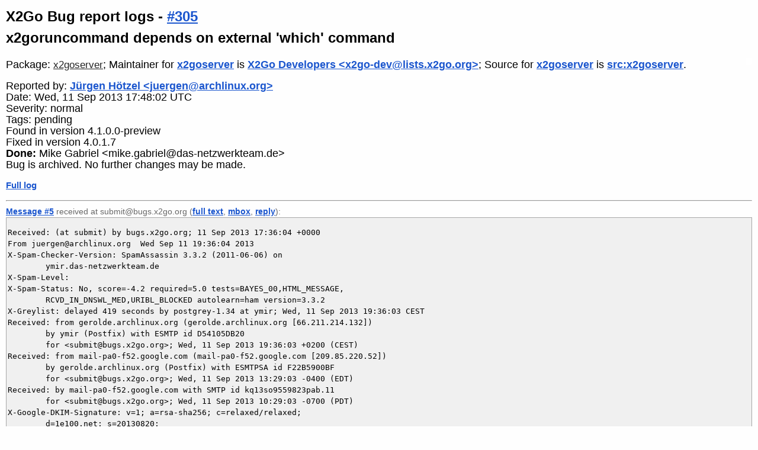

--- FILE ---
content_type: text/html; charset=utf-8
request_url: https://bugs.x2go.org/cgi-bin/bugreport.cgi?bug=305;msg=5
body_size: 3754
content:
<!DOCTYPE HTML PUBLIC "-//W3C//DTD HTML 4.01 Transitional//EN">
<html><head>
<link rel="icon" type="image/png" href="/favicon.png">
<title>#305 - x2goruncommand depends on external &#39;which&#39; command - X2Go Bug report logs</title>
<meta http-equiv="Content-Type" content="text/html;charset=utf-8">
<meta name="viewport" content="width=device-width, initial-scale=1">
<link rel="stylesheet" href="/css/bugs.css" type="text/css">

<link rel="canonical" href="&lt;a href=&quot;bugreport.cgi?bug=305&quot;&gt;305&lt;/a&gt;">
<script type="text/javascript">
<!--
function toggle_infmessages()
{
        allDivs=document.getElementsByTagName("div");
        for (var i = 0 ; i < allDivs.length ; i++ )
        {
                if (allDivs[i].className == "infmessage")
                {
                        allDivs[i].style.display=(allDivs[i].style.display == 'none' | allDivs[i].style.display == '') ? 'block' : 'none';
                }
        }
}
-->
</script>
</head>
<body>
<h1>X2Go Bug report logs - 
<a href="mailto:305@bugs.x2go.org">#305</a><br>
x2goruncommand depends on external &#39;which&#39; command</h1>
<div class="versiongraph"><a href="version.cgi?absolute=0;collapse=1;package=x2goserver;fixed=4.0.1.7;info=1;found=4.1.0.0-preview"><img alt="version graph" src="version.cgi?found=4.1.0.0-preview;width=2;height=2;absolute=0;fixed=4.0.1.7;collapse=1;package=x2goserver"></a></div>
<div class="pkginfo">
  <p>Package:
     <a class="submitter" href="pkgreport.cgi?package=x2goserver">x2goserver</a>;
Maintainer for <a href="pkgreport.cgi?package=x2goserver">x2goserver</a> is <a href="pkgreport.cgi?maint=x2go-dev%40lists.x2go.org">X2Go Developers &lt;x2go-dev@lists.x2go.org&gt;</a>; Source for <a href="pkgreport.cgi?package=x2goserver">x2goserver</a> is <a href="pkgreport.cgi?src=x2goserver">src:x2goserver</a>. </p>

</div>

<div class="buginfo">
  <p>Reported by: <a href="pkgreport.cgi?submitter=juergen%40archlinux.org">Jürgen Hötzel &lt;juergen@archlinux.org&gt;</a></p>
  <p>Date: Wed, 11 Sep 2013 17:48:02 UTC</p>

<p>Severity: normal</p>
<p>Tags: pending</p>

<p>Found in version 4.1.0.0-preview</p>
<p>Fixed in version 4.0.1.7</p>

<p><strong>Done:</strong> Mike Gabriel &lt;mike.gabriel@das-netzwerkteam.de&gt;</p>

<p>Bug is archived. No further changes may be made.<p></div>

<p><a href="bugreport.cgi?bug=305">Full log</a></p>
<hr><p class="msgreceived"><a name="5"></a><a name="msg5"></a><a href="#5">Message #5</a> received at submit@bugs.x2go.org (<a href="bugreport.cgi?bug=305;msg=5">full text</a>, <a href="bugreport.cgi?bug=305;mbox=yes;msg=5">mbox</a>, <a href="mailto:305@bugs.x2go.org?subject=Re%3A%20x2goruncommand%20depends%20on%20external%20%27which%27%20command&amp;body=On%20Wed%2C%2011%20Sep%202013%2019%3A28%3A42%20%2B0200%20%3D%3FISO-8859-1%3FQ%3FJ%3DFCrgen_H%3DF6tzel%3F%3D%20%3Cjuergen%40archlinux.org%3E%20wrote%3A%0A%3E%20Package%3A%20x2goserver%0A%3E%20Version%3A%204.1.0.0-preview%0A%3E%20%0A%3E%20I%20had%20a%20hard%20time%20to%20track%20down%20this%20issue.%0A%3E%20%0A%3E%20On%20a%20minimal%20ArchLinux%20installation%2C%20every%20session%20exited%20with%20this%20error%3A%0A%3E%20%0A%3E%20Sep%2010%2017%3A51%3A43%20bitzer.hoetzel.info%20systemd-logind%5B176%5D%3A%20New%20session%2033%20of%0A%3E%20user%20juergen.%0A%3E%20Sep%2010%2017%3A51%3A43%20bitzer.hoetzel.info%20%2Fusr%2Fbin%2Fx2goruncommand%5B24784%5D%3A%20ERROR%3A%0A%3E%20command%20%20failed%20to%20execute%0A%3E%20%0A%3E%20The%20root%20cause%20was%20the%20missing%20%27which%27%20package%3A%0A%3E%20https%3A%2F%2Fwww.archlinux.org%2Fpackages%2Fcore%2Fx86_64%2Fwhich%2F.%0A%3E%20This%20packages%20is%20not%20part%20of%20a%20minimal%20installation.%0A%3E%20%0A%3E%20Patch%20enclosed%20%28use%20bash-internal%20type%20command%29%0A&amp;References=%3CCANmXxHN7%3DYev9fyoLQQvMT2MNf0r4EEV%2BYbummb-5q-uHPB%2BHA%40mail.gmail.com%3E&amp;In-Reply-To=%3CCANmXxHN7%3DYev9fyoLQQvMT2MNf0r4EEV%2BYbummb-5q-uHPB%2BHA%40mail.gmail.com%3E">reply</a>):</p>
<div class="headers">
<pre>Received: (at submit) by bugs.x2go.org; 11 Sep 2013 17:36:04 +0000
From juergen@archlinux.org  Wed Sep 11 19:36:04 2013
X-Spam-Checker-Version: SpamAssassin 3.3.2 (2011-06-06) on
	ymir.das-netzwerkteam.de
X-Spam-Level: 
X-Spam-Status: No, score=-4.2 required=5.0 tests=BAYES_00,HTML_MESSAGE,
	RCVD_IN_DNSWL_MED,URIBL_BLOCKED autolearn=ham version=3.3.2
X-Greylist: delayed 419 seconds by postgrey-1.34 at ymir; Wed, 11 Sep 2013 19:36:03 CEST
Received: from gerolde.archlinux.org (gerolde.archlinux.org [66.211.214.132])
	by ymir (Postfix) with ESMTP id D54105DB20
	for &lt;submit@bugs.x2go.org&gt;; Wed, 11 Sep 2013 19:36:03 +0200 (CEST)
Received: from mail-pa0-f52.google.com (mail-pa0-f52.google.com [209.85.220.52])
	by gerolde.archlinux.org (Postfix) with ESMTPSA id F22B5900BF
	for &lt;submit@bugs.x2go.org&gt;; Wed, 11 Sep 2013 13:29:03 -0400 (EDT)
Received: by mail-pa0-f52.google.com with SMTP id kq13so9559823pab.11
        for &lt;submit@bugs.x2go.org&gt;; Wed, 11 Sep 2013 10:29:03 -0700 (PDT)
X-Google-DKIM-Signature: v=1; a=rsa-sha256; c=relaxed/relaxed;
        d=1e100.net; s=20130820;
        h=x-gm-message-state:mime-version:from:date:message-id:subject:to
         :content-type;
        bh=DcA0wMN2mH99CXqa8FU/a8VD8UyQPKMLaZB9x8+PwV0=;
        b=L6v4DcrnB23uGSWiLTDwdVhlNtdu20qN5K4IzOzz9hXpMq3QTJmp9TFMdKEZQ2oaHl
         hGp7juUXcN8B+YiTrq2pr7Li0htBX+VbLY2hjCakY88fZPcdIO0ffBkfvyAukb4ZO6VZ
         nm1xVbGt1gx9fRiNFChP7xJ/p77hRW0BJe35EX5WQZbZwc1UBprBAxApyRADcfMHgwhO
         PoBOWZ1HoUNwAleimGqSI+UH4SmyGB2aazL08zb926pXQBY5kWjlNAVqzXtbHJwriGGO
         btiAobCTyM3Kc8bUlkPcBSbEYm/zF2DnYNCVVKahtYJD33cScKCuyh9SYOhz5SB9XjtR
         xzOg==
X-Gm-Message-State: ALoCoQmOHIR0fKII1h94brHGIKlhGr0G1v3ofXoCo8CD1rdsQ0YdJ/7RF7Cb1KBb1IGgy5jdIueh
X-Received: by 10.66.142.193 with SMTP id ry1mr5025778pab.150.1378920543017;
 Wed, 11 Sep 2013 10:29:03 -0700 (PDT)
MIME-Version: 1.0
Received: by 10.69.17.228 with HTTP; Wed, 11 Sep 2013 10:28:42 -0700 (PDT)
X-Originating-IP: [88.68.32.33]
From: Jürgen Hötzel &lt;juergen@archlinux.org&gt;
Date: Wed, 11 Sep 2013 19:28:42 +0200
Message-ID: &lt;CANmXxHN7=Yev9fyoLQQvMT2MNf0r4EEV+Ybummb-5q-uHPB+HA@mail.gmail.com&gt;
Subject: x2goruncommand depends on external &#39;which&#39; command
To: submit@bugs.x2go.org
Content-Type: multipart/mixed; boundary=001a113450c223f10c04e61ef507
</pre>
</div>
<pre class="mime">[<a href="bugreport.cgi?att=0;bug=305;msg=5">Message part 1</a> (text/plain, inline)]</pre>
<pre class="message">Package: x2goserver
Version: 4.1.0.0-preview

I had a hard time to track down this issue.

On a minimal ArchLinux installation, every session exited with this error:

Sep 10 17:51:43 bitzer.hoetzel.info systemd-logind[176]: New session 33 of
user juergen.
Sep 10 17:51:43 bitzer.hoetzel.info /usr/bin/x2goruncommand[24784]: ERROR:
command  failed to execute

The root cause was the missing &#39;which&#39; package:
<a href="https://www.archlinux.org/packages/core/x86_64/which/">https://www.archlinux.org/packages/core/x86_64/which/</a>.
This packages is not part of a minimal installation.

Patch enclosed (use bash-internal type command)
</pre>
<pre class="mime">[<a href="bugreport.cgi?att=1;bug=305;msg=5">Message part 2</a> (text/html, inline)]</pre>
<pre class="mime">[<a href="bugreport.cgi?att=2;bug=305;filename=0001-Don-t-depend-on-external-which-command.patch;msg=5">0001-Don-t-depend-on-external-which-command.patch</a> (application/octet-stream, attachment)]</pre>

<hr>
<p class="msgreceived">Send a report that <a href="https://bugs.x2go.org/cgi-bin/bugspam.cgi?bug=305">this bug log contains spam</a>.</p>
<hr>
<ADDRESS>X2Go Developers &lt;<A HREF="mailto:owner@bugs.x2go.org">owner@bugs.x2go.org</A>&gt;.
Last modified:
<!--timestamp-->Mon Nov 24 22:13:47 2025<!--end timestamp-->; 
Machine Name:
<!--machinename-->ymir.das-netzwerkteam.de<!--machinename-->
<P>
<A HREF="https://bugs.x2go.org/">X2Go Bug tracking system</A>
</p>
<p>
  Debbugs is free software and licensed under the terms of the GNU
  Public License version 2. The current version can be obtained
  from <a href="https://bugs.debian.org/debbugs-source/">https://bugs.debian.org/debbugs-source/</a>.
</p>
<p>
Copyright © 1999 Darren O. Benham,
1997,2003 nCipher Corporation Ltd,
1994-97 Ian Jackson,
2005-2017 Don Armstrong, and many other contributors.
</p>
</ADDRESS>

</body>
</html>


--- FILE ---
content_type: text/css
request_url: https://bugs.x2go.org/css/bugs.css
body_size: 1214
content:
html {
    color: #000; 
    background: #fefefe;
    font-family: serif;
    margin: 0;
    border: 0;
    padding: 0;
    line-height: 120%;
}

body {
    color: #000; 
    background: #fefefe;
    margin: 10px;
    border: 0;
    padding: 0;
}

h1, h2, h3 {
    color: #000; 
    background: #fefefe;
    text-align: left; 
    font-family: sans-serif;
}

h1 {
    font-size: 150%;
    line-height: 150%;
}

h2 {
    font-size: 130%;
}

h3 {
    font-size: 100%;
}

a:link {
    color: #1b56ce;
    font-weight: bold;
}

a:visited {
    color:#1b56ce;
}

a:link:active, a:link:visited {
    color:#ff0000;
}

a:link:hover, a:visited:hover {
    color: #d81e1e;
}

.link {
    color: #1b56ce;
    font-weight: bold;
    text-decoration: underline;
}

.link abbr {
    color: #1b56ce;
    font-weight: bold;
    text-decoration: underline;
}

.link abbr:hover {
    color: #1b56ce;
    font-weight: bold;
    text-decoration: underline;
}


.link span:hover {
    color: #d81e1e;
}


a.submitter:link {
    color: #242424;
    font-family: sans-serif;
    font-size: 95%;
    text-decoration: underline;
    font-weight: normal;
}

a.submitter:visited, a.submitter:active {
    color: #6e6e6e;
    font-family: sans-serif;
    font-size: 95%;
}

a.submitter:hover, a.submitter:visited:hover {
    color: #d01414;
    font-family: sans-serif;
    font-size: 95%;
}

pre.message {
    font-family: monospace;
    padding-top: 8px;
    margin-top: 0;
    border-top: 0;
    white-space: pre-wrap;
}

pre.wrapping {
    width: 80ch;
}

.sparse li {
    padding-top: 1ex;
    margin-top: 1ex;
    border-top: 1ex;
}

a.bugtitle {
    font-weight: bold;
    font-size: 110%;
}


pre.headers {
    font-family: sans-serif;
    font-size: 95%;
    color: #3c3c3c;
    background-color: #f0f0f0;
    padding: 2px;
    border: #a7a7a7 1px solid;
    line-height: 120%
}

div.headers { 
    border: #a7a7a7 1px solid;
    background-color: #f0f0f0;
    padding: 2px;
    overflow: auto;
 }

div.header {
    font-family: sans-serif;
    font-size: 95%;
    color: #3c3c3c;
    padding: 0px;
    line-height: 120%;
    margin: 0px;
}

div.headers p {
    font-family: sans-serif;
    font-size: 95%;
    color: #3c3c3c;
    padding: 0px;
    line-height: 120%;
    margin: 0px;
}

div.headers img {  
    float: right;
}

span.headerfield { 
  font-weight: bold
 };

pre.mime {
    font-family: monospace;
    font-size: 95%;
    color: #797979;
}

/* This must be separate from the other CSS to make the showing of
   unimportant messages work in bugreport.cgi. */ 
.infmessage { display: none; }

.infmessage {
    font-family: sans-serif;
    font-size: 90%;
    color: #686868;
}

.msgreceived {
    font-family: sans-serif;
    font-size: 90%;
    color: #686868;
}

.msgreceived p {
    width: 120ch;
    margin-top: 0px;
    margin-bottom: 0px;
}

p.msgreceived {
    width: 120ch;
    margin-top: 0px;
    margin-bottom: 0px;
}

.buginfo p
{ 
  font-family: sans-serif;
  font-size: 110%;
  margin-bottom: 0px
}

.buginfo p + p
{ 
  margin: 0;
  margin-top: 0px;
  border: 0;
}


.pkginfo p
{ font-family: sans-serif;
  font-size: 110%;
  margin-bottom: 0px
}

.pkginfo p + p
{ 
  margin: 0;
  margin-top: 0px;
  padding: 0;
  border: 0;
}


.versiongraph
{
  float: right
  
}

pre.tags {
    color: #a3a3a3;
    font-size: 90%;
}

hr.thin {
    color: #a1a1a1;
}

em.severity {
    color: #c31212;
}

code, address {
    font-family: sans-serif;
}

p {
    font-family: sans-serif;
    font-size: 95%;
}

h2.outstanding {
    font-family: sans-serif;
    background-color: #f0f0f0;
    color: #3c3c3c;
    border: #a7a7a7 1px solid;
    padding: 10px;
}

a.options:link, a.options:visited {
    font-family: sans-serif;
    background-color: #f0f0f0;
    color: #3c3c3c;
    text-decoration: none;
    border-bottom: #3c3c3c 1px dotted;
}

li {
    list-style-type: square;
}

.shortbugstatus
{ 
  font-family: sans-serif;
  
  }

.shortbugstatusextra
{ font-family: sans-serif;
  margin: 5px;
  margin-top: 2px;
  padding: 5px;
  /* display: none; */
  /* z-index: 1; */
  /* position: absolute; */
  left: 120px;
  background-color: #ffffff;
/*  border: #000 1px solid; */
  position: static;
  display: block;
  border: 0;
  }

.shortbugstatusextra span
{ margin: 0;
  margin-top: 0px;
  padding: 0;
  border: 0;
  display: inline;
  }

#status_mask {
    -moz-opacity: 0;
    opacity: 0;
    filter: alpha(opacity=0);
    z-index: 1;
    position: absolute;
    width: 100%;
    height: 100%;
    top: 0px;
    left: 0px;
    display: none;
}

.bugs li {
    margin-top: 5px;
}

input {
    border: #000 1px solid;
    margin: 3px;
}

table.forms {
    font-size: 95%;
    font-family: sans-serif;
    margin-left: 10px;
}

select {
    margin: 3px;
    border: #000 1px solid;
}

